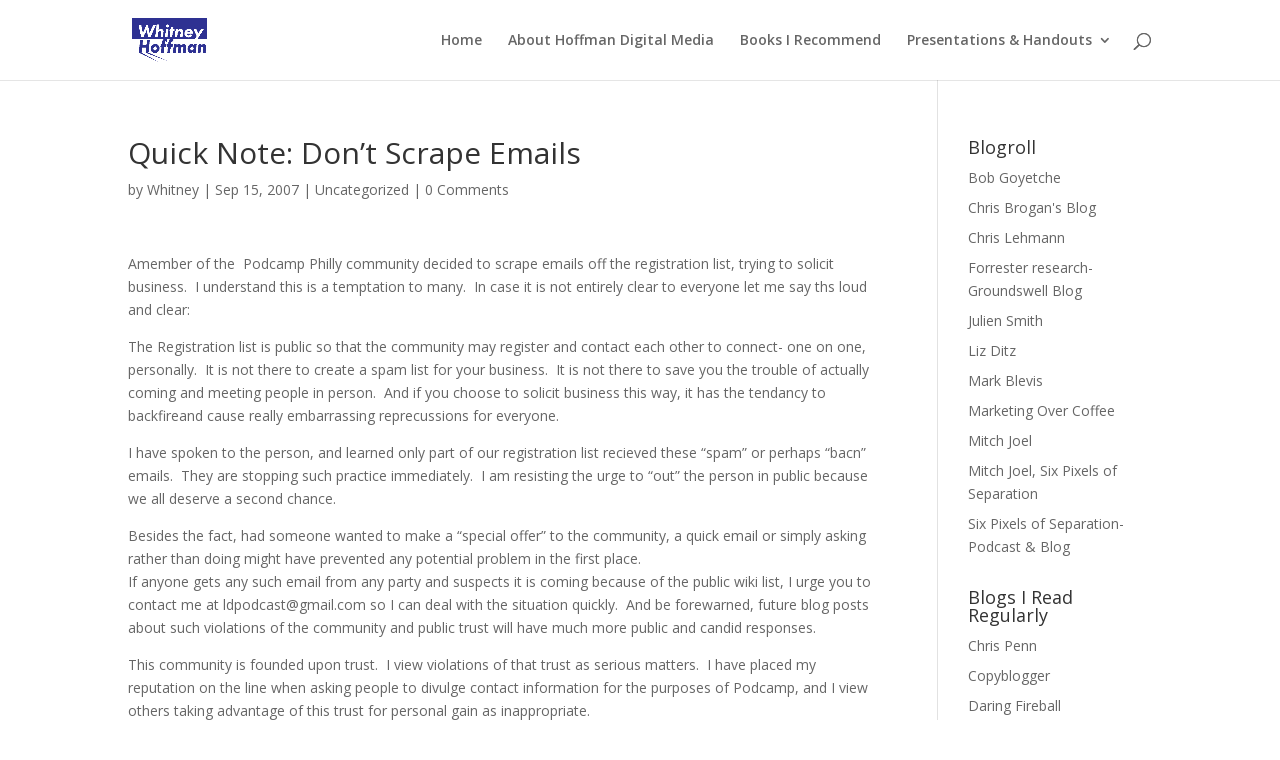

--- FILE ---
content_type: application/javascript; charset=UTF-8
request_url: https://readingwhitney.disqus.com/count-data.js?1=131%20http%3A%2F%2Fldpodcast.wordpress.com%2F2007%2F09%2F15%2Fquick-note-dont-scrape-emails%2F
body_size: 316
content:
var DISQUSWIDGETS;

if (typeof DISQUSWIDGETS != 'undefined') {
    DISQUSWIDGETS.displayCount({"text":{"and":"and","comments":{"zero":"0 Comments","multiple":"{num} Comments","one":"1 Comment"}},"counts":[{"id":"131 http:\/\/ldpodcast.wordpress.com\/2007\/09\/15\/quick-note-dont-scrape-emails\/","comments":0}]});
}